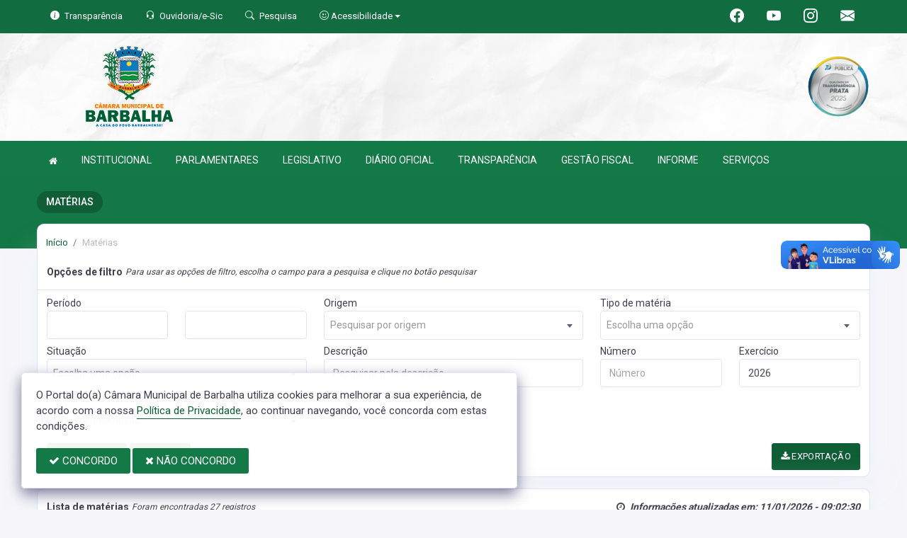

--- FILE ---
content_type: text/css
request_url: https://camaradebarbalha.ce.gov.br/css/color.css?v=2.1
body_size: 10579
content:
body {
  font-family: "Roboto", Arial, Helvetica, sans-serif !important; }

.bg-success {
  background-color: #0F5E36 !important; }

.br-standard {
  border-radius: 5px !important; }

a:hover {
  color: #137946; }

a:focus {
  text-decoration: none; }

.bg-background3:before {
  background: linear-gradient(87deg, rgba(19, 121, 70, 0.85), rgba(19, 113, 66, 0.85) 100%) !important; }

.pattern:before {
  background: linear-gradient(87deg, rgba(19, 121, 70, 0.85), rgba(19, 113, 66, 0.85) 100%) !important; }

.owl-controls .owl-page.active, .owl-controls .owl-page.active:hover {
  border-color: #0F5E36;
  opacity: 1; }

.owl-carousel:hover .owl-nav button {
  color: #0F5E36 !important; }

.owl-nav button {
  color: #137946 !important; }

a.bg-primary:hover, a.bg-primary:focus, button.bg-primary:hover, button.bg-primary:focus {
  background-color: #137946 !important; }

.item-card7-overlaytext h4 {
  background: #0F5E36; }

.bg-background-color:before {
  background: linear-gradient(87deg, rgba(19, 121, 70, 0.85), rgba(19, 113, 66, 0.85) 100%) !important; }

.bg-dark-purple {
  background-color: #147846 !important;
  color: white !important; }

.swal2-popup .swal2-styled.swal2-confirm {
  background-color: #0F5E36 !important; }

.btn-secondary {
  color: #fff !important;
  background-color: #0F5E36;
  border-color: #0F5E36; }

.btn-secondary:hover {
  color: #fff;
  background-color: rgba(15, 94, 54, 0.5);
  border-color: rgba(15, 94, 54, 0.5); }

.btn-secondary:focus, .btn-secondary.focus {
  box-shadow: 0 0 0 2px rgba(15, 94, 54, 0.5);
  background-color: #0F5E36;
  border-color: #0F5E36; }

.btn-secondary.disabled, .btn-secondary:disabled {
  color: #fff;
  background-color: #0F5E36;
  border-color: #0F5E36; }

.btn-secondary:not(:disabled):not(.disabled):active, .btn-secondary:not(:disabled):not(.disabled).active, .show > .btn-secondary.dropdown-toggle {
  color: #fff;
  background-color: #0F5E36;
  border-color: #0F5E36; }

.btn-secondary:not(:disabled):not(.disabled):active:focus, .btn-secondary:not(:disabled):not(.disabled).active:focus, .show > .btn-secondary.dropdown-toggle:focus {
  box-shadow: 0 0 0 2px rgba(233, 30, 99, 0.1); }

.btn-bordercolor {
  color: #0F5E36;
  background-color: #fff !important;
  border: 2px solid #0F5E36; }

.btn-bordercolor:hover {
  color: #fff;
  background-color: #0F5E36 !important;
  border-color: #0F5E36; }

.btn-outline-secondary {
  color: #0F5E36;
  background-color: transparent;
  background-image: none;
  border-color: #0F5E36 !important; }

.btn-outline-secondary:hover {
  color: #fff;
  background-color: #0F5E36;
  border-color: #0F5E36 !important; }

.btn-outline-secondary:focus, .btn-outline-secondary.focus {
  box-shadow: 0 0 0 2px rgba(5, 117, 230, 0.1); }

.btn-outline-secondary.disabled, .btn-outline-secondary:disabled {
  color: #0F5E36;
  background-color: transparent; }

.btn-outline-secondary:not(:disabled):not(.disabled):active, .btn-outline-secondary:not(:disabled):not(.disabled).active, .show > .btn-outline-secondary.dropdown-toggle {
  color: #fff;
  background-color: #0F5E36;
  border-color: #0F5E36; }

.btn-outline-secondary:not(:disabled):not(.disabled):active:focus, .btn-outline-secondary:not(:disabled):not(.disabled).active:focus, .show > .btn-outline-secondary.dropdown-toggle:focus {
  box-shadow: 0 0 0 2px rgba(5, 117, 230, 0.1); }

.btn-link {
  color: #137946; }

.alert-secondary {
  color: #fcfdff;
  background-color: #0F5E36;
  border-color: #0F5E36; }

.alert-secondary hr {
  border-top-color: #b7cded; }

.alert-secondary .alert-link {
  color: #172b46; }

.label-secondary {
  background-color: #0F5E36; }

.badge-secondary {
  color: #fff;
  background-color: #0F5E36; }

.badge-secondary[href]:hover, .badge-secondary[href]:focus {
  color: #fff;
  text-decoration: none;
  background-color: #0F5E36; }

.bg-gradient-secondary {
  background: linear-gradient(87deg, #137946, #147846 100%) !important; }

.bg-gradient-secondary2 {
  background: linear-gradient(135deg, #137946 10%, #147846 100%) !important; }

.bg-secondary {
  background-color: #0F5E36 !important; }

a.bg-secondary:hover, a.bg-secondary:focus, button.bg-secondary:hover, button.bg-secondary:focus {
  background-color: rgba(13, 79, 46, 0.25) !important; }

.border-secondary {
  border-color: #0F5E36 !important; }

.text-secondary {
  color: #147846 !important; }

a.text-secondary:hover, a.text-secondary:focus {
  color: rgba(20, 120, 70, 0.85) !important; }

.social-box.linkedin i {
  background: #0F5E36; }

.checkbox span:after {
  background-color: #0F5E36; }

.user-card .card-block .activity-leval li.active {
  background-color: #0F5E36; }

#count-down .clock-presenter .digit {
  background: #0F5E36; }

.masthead .masthead-bg {
  background: linear-gradient(120deg, #0f75ff 0%, #0F5E36 100%); }

.notifyimg {
  background: #0F5E36; }

.drop-icon-wrap .drop-icon-item:hover {
  color: #605e7e; }

.dropdown-item:hover, .dropdown-item:focus {
  color: #605e7e; }

.dropdown-item.active, .dropdown-item:active {
  color: #605e7e; }

.timeline__item:after {
  border: 6px solid #0F5E36; }

.custom-control-input:checked ~ .custom-control-label::before {
  background-color: #137946; }

.custom-checkbox .custom-control-input:checked ~ .custom-control-label::before {
  background-color: #137946; }

.custom-checkbox .custom-control-input:indeterminate ~ .custom-control-label::before {
  background-color: #0F5E36; }

.custom-radio .custom-control-input:checked ~ .custom-control-label::before {
  background-color: #137946; }

.custom-select:focus {
  border-color: #0F5E36; }

.custom-file-input:focus ~ .custom-file-label {
  border-color: #0F5E36; }

.custom-file-input:focus ~ .custom-file-label::after {
  border-color: #0F5E36; }

.custom-file-label::after {
  background-color: #137946;
  border-left: 1px solid #137946; }

.custom-range::-webkit-slider-thumb {
  background-color: #0F5E36; }

.custom-range::-moz-range-thumb {
  background-color: #0F5E36; }

.custom-range::-ms-thumb {
  background-color: #0F5E36; }

.nav-link.active {
  background-color: #0F5E36; }

.nav-pills .nav-link.active, .nav-pills .show > .nav-link {
  background-color: #0F5E36; }

.page-link:hover {
  color: #0F5E36; }

.page-item.active .page-link {
  background-color: #0F5E36;
  border-color: #0F5E36; }

.range.range-secondary input[type="range"]::-webkit-slider-thumb {
  background-color: #0F5E36; }

.range.range-secondary input[type="range"]::-moz-slider-thumb {
  background-color: #0F5E36; }

.range.range-secondary output {
  background-color: #0F5E36; }

.range.range-secondary input[type="range"] {
  outline-color: #0F5E36; }

.nav-tabs .nav-item1 .nav-link:hover:not(.disabled) {
  background: #0F5E36; }

.nav-tabs .nav-item1 .nav-link.active {
  background: #0F5E36; }

.panel.price > .panel-heading {
  background: #0F5E36;
  color: #fff; }

.panel.price > .panel-heading {
  background: #0F5E36; }

.heading-secondary {
  background-color: #0F5E36; }

.page-header .breadcrumb-item a {
  color: #605e7e; }

.breadcrumb-item1 a:hover {
  color: #0F5E36; }

.panel-title1 a {
  color: #0F5E36; }

.header-bg {
  background: #eef2f9;
  /* fallback for old browsers */
  background: -webkit-linear-gradient(to right, #eef2f9, #0F5E36);
  /* Chrome 10-25, Safari 5.1-6 */
  background: linear-gradient(to right, #eef2f9, #0F5E36); }

.nav-tabs .nav-link:hover:not(.disabled) {
  color: #fff;
  background: #0F5E36; }

.nav-tabs .nav-link.active {
  color: #fff;
  background: #0F5E36; }

.navtab-wizard.nav-tabs .nav-link.active, .navtab-wizard.nav-tabs .nav-link:hover {
  color: #0F5E36;
  background: #fff; }

.admin-navbar .nav-item.active .nav-link {
  color: #0F5E36; }

.admin-navbar .nav-item.active .nav-link .icon {
  color: #0F5E36; }

.admin-navbar .nav-link:hover, .admin-navbar .nav-link:focus {
  color: #0F5E36; }

.admin-navbar .nav-link.active {
  color: #0F5E36; }

.admin-navbar .mega-dropdown .sub-item .section-label {
  color: #0F5E36; }

.admin-navbar .sub-item ul a:active {
  background-color: #0F5E36; }

.admin-navbar .sub-item ul a:hover, .admin-navbar .sub-item ul a:focus {
  color: #0F5E36;
  text-decoration: none;
  background-color: #f9faff; }

.expanel-secondary {
  border: #0F5E36 !important; }

.expanel-secondary > .expanel-heading {
  color: #fff !important;
  background-color: #0F5E36 !important;
  border-color: #0F5E36 !important; }

.error-img .form-control:focus {
  color: #fff;
  background-color: rgba(255, 255, 255, 0.2);
  border-color: #0F5E36; }

textarea[type=text]:focus {
  -webkit-box-shadow: inset 0 -2px 0 #0F5E36 !important;
  box-shadow: inset 0 -2px 0 #0F5E36 !important; }

.avatar {
  background: #0F5E36 no-repeat center/cover; }

.spinner {
  background: linear-gradient(120deg, #0F5E36 0%, #0F5E36 100%); }

.spinner-lg {
  background-color: #0F5E36; }

.double-bounce1, .double-bounce2 {
  background: linear-gradient(120deg, #0F5E36 0%, #0F5E36 100%); }

.cube1, .cube2 {
  background: linear-gradient(120deg, #0F5E36 0%, #0F5E36 100%); }

.lds-heart div {
  background: #0F5E36; }

.lds-heart div:after, .lds-heart div:before {
  background: #0F5E36; }

.lds-ring div {
  border: 6px solid #0F5E36;
  border-color: #0F5E36 transparent transparent transparent; }

.lds-hourglass:after {
  border: 26px solid #0F5E36;
  border-color: #0F5E36 transparent; }

.mediaicon {
  border: 1px solid #0F5E36;
  background: #0F5E36; }

a.chip:hover {
  background-color: #0F5E36; }

.highlight .s {
  color: #0F5E36; }

.selectgroup-input:checked + .selectgroup-button {
  border-color: #0F5E36;
  z-index: 1;
  color: #0F5E36;
  background: #fff; }

.selectgroup-input:focus + .selectgroup-button {
  border-color: #0F5E36;
  z-index: 2;
  color: #0F5E36;
  box-shadow: 0 0 0 2px rgba(13, 79, 46, 0.25); }

.custom-switch-input:checked ~ .custom-switch-indicator {
  background: #137946; }

.custom-switch-input:focus ~ .custom-switch-indicator {
  box-shadow: 0 0 0 2px rgba(13, 79, 46, 0.25);
  border-color: #0F5E36; }

.imagecheck-input:focus ~ .imagecheck-figure {
  border-color: #0F5E36;
  box-shadow: 0 0 0 2px rgba(13, 79, 46, 0.25); }

.imagecheck-figure:before {
  background: #0F5E36 url("data:image/svg+xml;charset=utf8,%3Csvg xmlns='http://www.w3.org/2000/svg' viewBox='0 0 8 8'%3E%3Cpath fill='%23fff' d='M6.564.75l-3.59 3.612-1.538-1.55L0 4.26 2.974 7.25 8 2.193z'/%3E%3C/svg%3E") no-repeat center center/50% 50%;
  color: #fff; }

.colorinput-input:focus ~ .colorinput-color {
  border-color: #0F5E36;
  box-shadow: 0 0 0 2px rgba(13, 79, 46, 0.25); }

.ui-datepicker .ui-datepicker-title {
  color: #0F5E36; }

#back-to-top {
  background: #0F5E36; }

#back-to-top:hover {
  background: #fff;
  color: #0F5E36;
  border: 2px solid #0F5E36; }

#chat-message {
  background: linear-gradient(87deg, rgba(19, 121, 70, 0.85), rgba(19, 113, 66, 0.85) 100%) !important; }

.tabs-menu ul li .active {
  background: #0F5E36;
  border: 1px solid #0F5E36; }

.tabs-menu1 ul li .active {
  border: 1px solid #0F5E36;
  color: #0F5E36; }

.profile-user-tabs li a.active {
  background: #f7f7fb;
  border: 1px solid #e0e5f3;
  color: #605e7e;
  border-radius: 3px; }

.wideget-user-tab .tabs-menu1 ul li .active {
  background: #fff;
  border: 1px solid #e0e5f3;
  border-bottom: 0; }

.rating-stars .rating-stars-container .rating-star.is--active .fa-heart, .rating-stars .rating-stars-container .rating-star.is--hover .fa-heart {
  color: #0F5E36; }

.message-feed:not(.right) .mf-content {
  background: #0F5E36;
  color: #fff; }

.message-feed:not(.right) .mf-content:before {
  border-right-color: #0F5E36; }

.msb-reply button {
  background: #0F5E36; }

.wizard-card .moving-tab {
  background-color: #0F5E36 !important; }

.wizard-card .choice:hover .icon, .wizard-card .choice.active .icon {
  border-color: #0F5E36 !important;
  color: #0F5E36 !important; }

.cal1 .clndr .clndr-table .header-days {
  background: #0F5E36; }

.cal1 .clndr .clndr-table tr .day.today.event, .cal1 .clndr .clndr-table tr .day.my-today.event {
  background: #0F5E36; }

.cal1 .clndr .clndr-table tr .day.today:hover, .cal1 .clndr .clndr-table tr .day.my-today:hover {
  background: #0F5E36;
  color: #fff; }

.cal1 .clndr .clndr-controls .clndr-control-button .clndr-previous-button {
  color: #0F5E36;
  background: #e6f2fe; }

.cal1 .clndr .clndr-controls .clndr-control-button .clndr-next-button {
  color: #0F5E36;
  background: #e6f2fe; }

.cal1 .clndr .clndr-controls .clndr-control-button .clndr-next-button:hover {
  background: #0F5E36; }

.cal1 .clndr .clndr-controls .clndr-control-button .clndr-previous-button:hover {
  background: #0F5E36; }

.fc button {
  background: #0F5E36; }

.fc-event, .fc-event-dot {
  background-color: #0F5E36;
  color: #f1f1f1 ! important; }

#sidebar .accordion-toggle i {
  background: linear-gradient(120deg, #0f75ff 60%, #0F5E36 100%); }

#sidebar ul li.active > a {
  color: #0F5E36; }

#sidebar ul li.active > a:hover {
  color: #0F5E36; }

#sidebar li a[aria-expanded="true"].active:before {
  background: linear-gradient(120deg, #0f75ff 60%, #0F5E36 100%); }

#sidebar ul li a:hover {
  color: #0F5E36; }

#sidebar .collapse li a:hover {
  color: #0F5E36; }

.sweet-alert button {
  background-color: #0F5E36 !important; }

.timeline__item:after {
  border: 6px solid #0F5E36; }

.label-secondary.arrowed:before {
  border-right-color: #0F5E36; }

.widgetdate p {
  border-bottom: 2px solid #0F5E36; }

.widgetbox p {
  border-bottom: 2px solid #0F5E36; }

.datebox p {
  border-bottom: 2px solid #0F5E36; }

.arrow-ribbon.bg-secondary:before {
  border-left: 15px solid #0F5E36; }

.arrow-ribbon2:before {
  border-left: 24px solid #0F5E36; }

.badge-offer.bg-secondary:after {
  border-top: 12px solid #0F5E36; }

.badge-offer1.bg-secondary:after {
  border-top: 12px solid #0F5E36; }

.social-icons li:hover {
  background: #0F5E36;
  color: #fff; }

.social li a:hover {
  color: #0F5E36; }

.footer-main a:hover {
  color: #0F5E36; }

.footer-links a:hover {
  color: #0F5E36; }

.product-tags li a:hover {
  background: #0F5E36;
  border-color: #0F5E36; }

.info .counter-icon {
  border: 1px solid rgba(255, 255, 255, 0.6); }

.info .counter-icon i {
  color: #fff; }

.counter-icon {
  border: 1px solid #0F5E36; }

.counter-icon i {
  color: #0F5E36; }

.header-links li a.active {
  background: #0F5E36;
  color: #fff; }

.header-links li a:hover {
  background: #0F5E36;
  color: #fff; }

.card-pay .tabs-menu li a.active {
  background: #f7f7fb; }

.item1-tabs-menu ul li .active {
  background: #0F5E36; }

.items-blog-tab-heading .items-blog-tab-menu li .active {
  background: #0F5E36;
  border: 2px solid #0F5E36;
  color: #fff; }

.item2-gl-nav .item2-gl-menu li .active {
  color: #0F5E36; }

.item-all-cat .item-all-card:hover .item-all-text h5 {
  color: #0F5E36 !important; }

.item-all-cat .category-type .item-all-card img {
  background: linear-gradient(120deg, #137946 0%, #137946 100%); }

.item-all-cat .item-all-card {
  position: relative;
  padding: 1.5rem 1.5rem;
  border-radius: 4px;
  margin-bottom: 10px;
  color: #fff; }

.item-all-cat .category-type .item-all-card img {
  width: 7rem;
  height: 7rem;
  border-radius: 50%;
  padding: 2.3rem 0; }

.item-all-cat .row .item-all-card {
  margin-bottom: 1.5rem; }

.item-all-cat .item-all-card a {
  position: absolute;
  top: 0;
  left: 0;
  bottom: 0;
  width: 100%;
  height: 100%;
  z-index: 1; }

.iteam-all-icon i {
  font-size: 1.5rem; }

.item-all-card img.imag-service {
  width: 40%; }

.carousel-indicators li.active {
  color: #fff;
  background: #0F5E36; }

.item-cards7-ic.realestate-list li a:hover {
  color: #0F5E36; }

.item1-links a:hover {
  color: #0F5E36; }

.item1-links a.active {
  background: #f6f6fb;
  border-right: 2px solid #0F5E36; }

.settings-tab .tabs-menu li a.active {
  background: #f7f7fb; }

.ads-tabs .tabs-menus ul li .active {
  background: #0F5E36;
  color: #fff;
  border-radius: 4px;
  border: 1px solid #0F5E36; }

.showmore-button-inner {
  border: 1px solid #0F5E36;
  color: #0F5E36; }

.owl-nav button {
  color: #137946 !important; }

.owl-carousel:hover .owl-nav button {
  color: #137946 !important; }

.owl-nav > div i {
  color: #0F5E36; }

.tabs-menu ul.eductaional-tabs li .active {
  background: #0F5E36; }

.register-right .nav-tabs .nav-link:hover {
  background: #efeff5;
  color: #495057; }

.gradient-icon {
  background: linear-gradient(120deg, #3ba2ff 0%, #0F5E36 100%); }

.axgmap-img {
  border: 3px solid #0F5E36; }

.horizontalMenu > .horizontalMenu-list > li > .horizontal-megamenu .menu_form input[type="submit"] {
  background-color: #0F5E36;
  color: #fff; }

.horizontalMenu > .horizontalMenu-list > li > .horizontal-megamenu .menu_form input[type="button"] {
  background-color: #0F5E36;
  color: #fff; }

.horizontalMenu > .horizontalMenu-list > li > a.active {
  background-color: #137946 !important;
  color: #fff; }

.horizontalMenu > .horizontalMenu-list > li:hover > a {
  background-color: #137946;
  color: #fff !important; }

.horizontalMenu > .horizontalMenu-list > li:hover > a .fa {
  background-color: #137946;
  color: #fff !important; }

.horizontalMenu > .horizontalMenu-list > li > ul.sub-menu > li:hover > a {
  background-color: #fff;
  color: #137946 !important; }

.horizontalMenu > .horizontalMenu-list > li > ul.sub-menu > li > ul.sub-menu > li:hover > a {
  background-color: #137946;
  color: #fff; }

.horizontalMenu > .horizontalMenu-list > li > ul.sub-menu > li > ul.sub-menu > li > ul.sub-menu > li:hover a {
  background-color: #137946;
  color: #fff; }

code {
  color: #137946; }

#gdpr-cookie-message h4 {
  color: #0F5E36; }

#gdpr-cookie-message h5 {
  color: #0F5E36; }

#gdpr-cookie-message a {
  color: #0F5E36;
  border-bottom: 1px solid #0F5E36; }

#gdpr-cookie-message a:hover {
  border-bottom: 1px solid #0F5E36;
  transition: all 0.3s ease-in;
  color: #0F5E36; }

button#gdpr-cookie-advanced {
  color: #fff;
  background-color: #0F5E36 !important; }

.ui-widget-header {
  background: #0F5E36; }

.ui-state-default, .ui-widget-content .ui-state-default, .ui-widget-header .ui-state-default {
  background: #0F5E36; }

.side-menu .side-menu__icon {
  /*background: linear-gradient(120deg, $color_add1    60%, #2ddcd3 100%);*/ }

.side-menu li a.active:before {
  background: linear-gradient(120deg, #0F5E36 60%, #2ddcd3 100%);
  box-shadow: 0px 0px 14px 0px #0F5E36; }

.app-sidebar .side-menu__item.active {
  color: #137946 !important; }

.app-sidebar .side-menu__item.active:hover {
  color: #137946 !important; }

.app-sidebar .side-menu li.active > a {
  color: #137946; }

.app-sidebar .side-menu li a.active {
  color: #137946; }

.app-sidebar .slide-menu li.active > a {
  color: #137946; }

.app-sidebar .side-menu li ul li a:hover {
  color: #137946; }

.app-sidebar .side-menu li a:hover {
  color: #137946; }

.app-sidebar .side-menu li.active > a {
  color: #137946; }

.app-sidebar .side-menu li a.active {
  color: #137946; }

.app-sidebar .slide-menu li.active > a {
  color: #137946; }

.app-sidebar .side-menu li a:hover {
  color: #137946; }

.side-menu .side-menu__icon {
  /*background: linear-gradient(120deg, $color_add1    60%, #2ddcd3 100%);*/ }

.side-menu li a.active:before {
  background: linear-gradient(120deg, #0F5E36 60%, #2ddcd3 100%);
  box-shadow: 0px 0px 14px 0px #0F5E36; }

.navtab-wizard.nav-tabs .nav-link.active, .navtab-wizard.nav-tabs .nav-link:hover {
  color: #605e7e;
  background: #f7f7fb; }

.form-inline .nav-search .btn {
  border: 2px solid #137946;
  font-size: 20px;
  line-height: 24px; }

.wrapper > h1 span {
  border-bottom: 2px solid #0F5E36;
  color: #0F5E36; }

.tab_wrapper > ul li.active {
  border-color: #0F5E36;
  background: #0F5E36;
  color: #fff; }

.tab_wrapper .controller span {
  background: #0F5E36; }

.tab_wrapper .content_wrapper .accordian_header.active {
  color: #0F5E36; }

.tab_wrapper .content_wrapper .accordian_header.active:after {
  background: #0F5E36; }

.tab_wrapper .content_wrapper .accordian_header.active .arrow {
  border-top: 3px solid #0F5E36;
  border-left: 3px solid #0F5E36; }

.tab_wrapper.left_side > ul li.active:after {
  background: #0F5E36; }

.tab_wrapper.right_side > ul li.active:after {
  background: #0F5E36; }

.addui-slider .addui-slider-track .addui-slider-range {
  background: #0F5E36; }

.addui-slider .addui-slider-track .addui-slider-handle:after {
  background: #0F5E36; }

.accordionjs .acc_section.acc_active > .acc_head {
  background: #0F5E36; }

.perfect-datetimepicker tbody td.selected {
  border: 1px solid #0F5E36;
  background-color: #0F5E36; }

div.conv-form-wrapper div.options div.option {
  border: 1px solid #0F5E36;
  color: #0F5E36; }

div.conv-form-wrapper div#messages div.message.from {
  background: #0F5E36; }

div.conv-form-wrapper div.options div.option.selected {
  background: #0F5E36;
  color: #fff; }

form.convFormDynamic button.submit {
  border: 1px solid #0F5E36;
  background: #0F5E36; }

form.convFormDynamic button.submit:hover {
  background: #0F5E36;
  color: #fff; }

.exzoom .exzoom_nav .exzoom_nav_inner span.current {
  border: 1px solid #0F5E36; }

.exzoom .exzoom_btn a {
  /*border: 1px solid $color_add1   ;*/
  color: #0F5E36; }

.prev:hover {
  color: #0F5E36 !important; }

.next:hover {
  color: #0F5E36 !important; }

.g_f-s .prev:hover i {
  transform: translate(-5px, 0px);
  color: #0F5E36; }

.g_f-s .next:hover i {
  transform: translate(5px, 0px);
  color: #0F5E36; }

.g_f-s .close-button > *:hover {
  color: #0F5E36; }

.horizontalMenu > .horizontalMenu-list > li > .horizontal-megamenu .link-list li a:hover {
  color: #0F5E36; }

.register {
  background: linear-gradient(120deg, #4f4ac7 0%, #0F5E36 100%); }

.btnRegister {
  background: #0F5E36; }

.register .nav-tabs .nav-link.active {
  color: #0F5E36;
  border: 1px solid #0F5E36; }

.pretty input:checked ~ .state.p-secondary label:after, .pretty.p-toggle .state.p-secondary label:after {
  background-color: #0F5E36 !important; }

.pretty input:checked ~ .state.p-secondary-o label:before, .pretty.p-toggle .state.p-secondary-o label:before {
  border-color: #0F5E36; }

.pretty input:checked ~ .state.p-secondary-o .icon1, .pretty input:checked ~ .state.p-secondary-o .svg, .pretty input:checked ~ .state.p-secondary-o svg, .pretty.p-toggle .state.p-secondary-o .icon1, .pretty.p-toggle .state.p-secondary-o .svg, .pretty.p-toggle .state.p-secondary-o svg {
  color: #0F5E36;
  stroke: #0F5E36; }

.pretty.p-default:not(.p-fill) input:checked ~ .state.p-secondary-o label:after {
  background-color: #0F5E36 !important; }

.pretty.p-switch input:checked ~ .state.p-secondary:before {
  border-color: #0F5E36; }

.pretty.p-switch.p-fill input:checked ~ .state.p-secondary:before {
  background-color: #0F5E36 !important; }

.owl-carousel button.owl-dot {
  background: rgba(0, 20, 142, 0.2) !important; }

.owl-carousel button.owl-dot.active {
  background: #137946 !important; }

.bg-background:before {
  background: linear-gradient(87deg, rgba(19, 121, 70, 0.85), rgba(19, 113, 66, 0.85) 100%) !important; }

.bg-background.bg-background-video:before {
  background: linear-gradient(135deg, rgba(0, 20, 142, 0.5) 0%, rgba(60, 72, 187, 0.5) 100%); }

.bg-background2:before {
  background: linear-gradient(87deg, #147846, #147846 100%) !important; }

.bg-background2.white-transparent:before {
  background: rgba(0, 0, 0, 0.5) !important; }

.bg-background-color:before {
  background: linear-gradient(87deg, rgba(19, 121, 70, 0.85), rgba(19, 113, 66, 0.85) 100%) !important; }

.bg-background3:before {
  background: linear-gradient(87deg, rgba(19, 121, 70, 0.85), rgba(19, 113, 66, 0.85) 130%) !important; }

.bg-background-5:before {
  background: linear-gradient(87deg, rgba(19, 121, 70, 0.85), rgba(19, 113, 66, 0.85) 100%) !important; }

.bg-background-6:before {
  background: linear-gradient(87deg, rgba(19, 121, 70, 0.85), rgba(19, 113, 66, 0.85) 100%) !important; }

.slider-header:before {
  background: linear-gradient(87deg, rgba(19, 121, 70, 0.85), rgba(19, 113, 66, 0.85) 100%) !important; }

.select2-container--default.select2-container--focus .select2-selection--multiple {
  box-shadow: 0 0 0 2px rgba(13, 79, 46, 0.25); }

.custom-control-input:focus ~ .custom-control-label::before {
  box-shadow: 0 0 0 1px #f9faff, 0 0 0 2px rgba(13, 79, 46, 0.25); }

.custom-file-input:focus ~ .custom-file-label {
  box-shadow: 0 0 0 2px rgba(13, 79, 46, 0.25); }

.custom-range::-webkit-slider-thumb:focus {
  outline: none;
  box-shadow: 0 0 0 1px #f9faff, 0 0 0 2px rgba(13, 79, 46, 0.25); }

.custom-range::-moz-range-thumb:focus {
  outline: none;
  box-shadow: 0 0 0 1px #f9faff, 0 0 0 2px rgba(13, 79, 46, 0.25); }

.custom-range::-ms-thumb:focus {
  outline: none;
  box-shadow: 0 0 0 1px #f9faff, 0 0 0 2px rgba(13, 79, 46, 0.25); }

.error-img .form-control:focus {
  outline: 0;
  box-shadow: 0 0 0 2px rgba(13, 79, 46, 0.25); }

.selectize-input.focus {
  border-color: #467fcf;
  box-shadow: 0 0 0 2px rgba(13, 79, 46, 0.25); }

.item-card7-imgs:hover a {
  background: linear-gradient(-225deg, rgba(19, 121, 70, 0.85) 0%, rgba(19, 113, 66, 0.85) 48%, rgba(13, 79, 46, 0.25) 100%); }

.app-sidebar .side-menu__item.active {
  background: #f7f7fb !important; }

.app-sidebar .side-menu__item.active:hover {
  background: #f7f7fb !important; }

.app-sidebar-footer {
  background: linear-gradient(87deg, rgba(19, 121, 70, 0.85), rgba(19, 113, 66, 0.85) 100%); }

.app-header-background {
  background: linear-gradient(87deg, #137946, #147846 100%); }

.app-header-background.app-header-background2 {
  background: linear-gradient(87deg, #137946, #137946 100%); }

.masthead .masthead-bg {
  background: linear-gradient(87deg, rgba(19, 121, 70, 0.85), rgba(19, 113, 66, 0.85) 100%) !important; }

@media (max-width: 992px) {
  .search-show .nav-search {
    background: linear-gradient(87deg, rgba(19, 121, 70, 0.85), rgba(19, 113, 66, 0.85) 100%); } }

@media (max-width: 992px) {
  .nav-item.with-sub .sub-item {
    border-top: 2px solid #0F5E36; } }

@media (max-width: 480px) {
  .zoom-container .arrow-ribbon2:before {
    border-top: 17px solid transparent;
    border-left: 17px solid #0F5E36;
    border-bottom: 17px solid transparent; } }

.primary {
  color: #137946 !important; }

.bg-primary {
  background-color: #137946 !important; }

a.bg-primary:hover, a.bg-primary:focus, button.bg-primary:hover, button.bg-primary:focus {
  background-color: #137946 !important; }

.btn-primary {
  color: #fff;
  background-color: #137946;
  border-color: #137946; }

.btn-primary:hover {
  color: #fff;
  background-color: #137946;
  border-color: #137946; }

.btn-primary:focus, .btn-primary.focus {
  background-color: #137946;
  border-color: #137946;
  box-shadow: 0 0 0 2px rgba(47, 12, 108, 0.5); }

.btn-primary.disabled, .btn-primary:disabled {
  color: #fff;
  background-color: #137946;
  border-color: #137946; }

.btn-primary:not(:disabled):not(.disabled):active, .btn-primary:not(:disabled):not(.disabled).active, .show > .btn-primary.dropdown-toggle {
  color: #fff;
  background-color: #137946;
  border-color: #137946; }

.btn-primary:not(:disabled):not(.disabled):active:focus, .btn-primary:not(:disabled):not(.disabled).active:focus, .show > .btn-primary.dropdown-toggle:focus {
  box-shadow: 0 0 0 2px rgba(47, 12, 108, 0.5); }

.btn-outline-primary {
  color: #137946;
  background-color: transparent;
  background-image: none;
  border-color: #137946 !important; }

.btn-outline-primary:hover, .btn-outline-primary:focus {
  color: #fff;
  background-color: #137946;
  border-color: #137946 !important; }

.btn-outline-primary:focus, .btn-outline-primary.focus {
  box-shadow: 0 0 0 2px rgba(0, 20, 142, 0.1); }

.btn-outline-primary.disabled, .btn-outline-primary:disabled {
  color: #137946;
  background-color: transparent;
  border-color: #137946;
  opacity: 1; }

.btn-outline-primary:not(:disabled):not(.disabled):active, .btn-outline-primary:not(:disabled):not(.disabled).active, .show > .btn-outline-primary.dropdown-toggle {
  color: #fff;
  background-color: #137946;
  border-color: #137946; }

.btn-outline-primary:not(:disabled):not(.disabled):active:focus, .btn-outline-primary:not(:disabled):not(.disabled).active:focus, .show > .btn-outline-primary.dropdown-toggle:focus {
  box-shadow: 0 0 0 2px rgba(0, 20, 142, 0.1); }

.bg-linkedin {
  background: #0077b5; }

.bg-facebook {
  background: #3C5A99; }

.accent-2 {
  border-top: 2px solid #0F5E36; }

.header-main i {
  color: #0F5E36; }

.item-card .item-card-desc:before {
  background: rgba(40, 35, 47, 0); }

.item-card .item-card-desc .item-card-text {
  background: linear-gradient(rgba(40, 35, 47, 0.4) 10%, rgba(40, 35, 47, 0.95));
  transition: all 0.5s; }

.item-card:hover .item-card-desc .item-card-text {
  background: linear-gradient(rgba(40, 35, 47, 0.5) 10%, rgba(40, 35, 47, 0.95)) !important; }

@media (min-width: 992px) {
  .sticky-wrapper.is-sticky .horizontalMenu > .horizontalMenu-list > li > a.active {
    background-color: #0F5E36;
    color: #fff; } }

.btn-orange {
  color: #fff;
  background-color: #e67605;
  border-color: #e67605; }

.item-card7-imgs:hover a {
  background: transparent; }

.arrow-ribbon.bg-primary:before {
  border-left: 15px solid #137946; }

.select2-container--default .select2-results__option--highlighted[aria-selected] {
  background-color: #0F5E36;
  color: #fff; }

.sticky-wrapper.relative.banners .horizontalMenu > .horizontalMenu-list > li > a.active {
  background-color: #0F5E36; }

.sticky-wrapper.relative.banners .horizontalMenu > .horizontalMenu-list > li:hover > a {
  background-color: #0F5E36; }

.pricingTable2.pink .pricing-plans {
  background-color: #0F5E36; }

.pricingTable .title:after {
  border-left: 26px solid rgba(255, 136, 25, 0.1); }

.pricingTable:hover {
  border: 1px solid #ff8819; }

.pricingTable.advance-pricing {
  border: 1px solid #ff8819; }

.pricingTable:hover .title {
  background: #0F5E36; }

.construction-image:before {
  content: '';
  background: rgba(41, 5, 134, 0.88); }

.construction {
  z-index: 1; }

.countdown-timer-wrapper .timer .timer-wrapper .time {
  color: #0F5E36;
  background: white; }

.pricingTable:hover .pricingTable-signup {
  background: #0F5E36;
  color: #fff; }

.pricingTable .pricingTable-signup {
  background: rgba(255, 136, 25, 0.12);
  color: #0F5E36; }

.pricingTable:hover .title {
  background: #0F5E36;
  color: #fff; }

.pricingTable.advance-pricing {
  border: 1px solid #0F5E36; }

.pricingTable:hover {
  border: 1px solid #0F5E36; }

.pricingTable:hover .title:before {
  border-right-color: #0F5E36; }

.pricingTable:hover .title:after {
  border-left-color: #0F5E36; }

.pricingTable .title:before, .pricingTable .title:after {
  content: "";
  border-right: 26px solid rgba(255, 136, 25, 0.1); }

.pricingTable .title:after {
  border-right: none;
  border-left: 26px solid rgba(255, 136, 25, 0.1); }

.pricingTable .title {
  background: rgba(255, 136, 25, 0.1); }

.pricingTable .title {
  color: #0F5E36; }

.construction-image:before {
  background: linear-gradient(87deg, rgba(19, 121, 70, 0.85), rgba(19, 113, 66, 0.85) 100%) !important; }

@media (max-width: 991px) {
  .horizontalMenu > .horizontalMenu-list > li > a.active {
    background-color: #0F5E36;
    color: #fff; } }

.bg-card-light:hover {
  border-color: #0F5E36; }

.bg-card:hover {
  background: #0F5E36;
  color: #fff; }

.bg-card .cat-img i {
  color: #0F5E36; }

.bg-card:hover .cat-img i {
  color: #fff; }

.bg-card:hover .bg-secondary {
  background-color: #fff !important;
  color: #0F5E36 !important; }

.bg-card:hover .bg-secondary i {
  color: #0F5E36 !important; }

.sticky-wrapper.absolute.banners .horizontalMenu > .horizontalMenu-list > li > a.active {
  background-color: #0F5E36;
  color: #fff !important; }

.category-svg svg g, .category-svg svg, .logo-svg svg, .logo-svg svg g, .service-card-svg svg {
  fill: #137946; }

.category-svg:after {
  background: rgba(0, 20, 142, 0.02); }

.category-svg {
  background: rgba(0, 20, 142, 0.04); }

.breadcrumb-item a {
  color: #0F5E36; }

.breadcrumb-item a:hover {
  color: #0F5E36; }

.breadcrumb-item.active {
  color: #bbbbbb; }

.perfect-datetimepicker table td.weekend {
  color: #0F5E36; }

.invalid-feedback {
  color: #0F5E36; }

.custom-select.is-invalid, .form-control.is-invalid, .was-validated .custom-select:invalid, .was-validated .form-control:invalid {
  border-color: #0F5E36; }

.custom-select.is-invalid:focus, .form-control.is-invalid:focus, .was-validated .custom-select:invalid:focus, .was-validated .form-control:invalid:focus {
  border-color: #0F5E36;
  box-shadow: 0 0 0 2px rgba(205, 32, 31, 0.25); }

.form-check-input.is-invalid ~ .form-check-label, .was-validated .form-check-input:invalid ~ .form-check-label {
  color: #0F5E36; }

.custom-control-input.is-invalid ~ .custom-control-label, .was-validated .custom-control-input:invalid ~ .custom-control-label {
  color: #0F5E36; }

.custom-file-input.is-invalid ~ .custom-file-label, .was-validated .custom-file-input:invalid ~ .custom-file-label {
  border-color: #0F5E36; }

@media (min-width: 992px) {
  .sticky-wrapper.is-sticky .horizontalMenu > .horizontalMenu-list > li > a.active {
    background-color: #0F5E36;
    color: #fff; } }

.header-btn.has-new:before {
  background: #0F5E36; }

.accent-2 {
  border-top: 2px solid #0F5E36; }

.item-card7-overlaytext h4 {
  background: #0F5E36; }

.item-card8-overlaytext h6 {
  background: #0F5E36; }

@media (max-width: 991px) {
  .horizontalMenu > .horizontalMenu-list > li > a.active {
    background-color: #0F5E36;
    color: #fff; } }

#ouvFundo {
  background: linear-gradient(87deg, rgba(19, 121, 70, 0.85), rgba(19, 113, 66, 0.85) 100%) !important;
  width: 100Vw !important; }

.sticky-wrapper.absolute.banners .horizontalMenu > .horizontalMenu-list > li:hover > a {
  background-color: #0F5E36;
  color: #fff !important; }

.sticky-wrapper.absolute.banners .horizontalMenu > .horizontalMenu-list > li > a.active {
  background-color: #0F5E36;
  color: #fff !important; }

.ribbon-1:after {
  border-top: 13px solid #0F5E36; }

.ribbon-1 span {
  background: #0F5E36; }

.ribbon-1 span:before {
  background: #0F5E36; }

.ribbon-1 span:after {
  background: #0F5E36; }

.header-main i {
  color: #0F5E36; }

.pricingTable .title {
  background: rgba(233, 30, 99, 0.1);
  color: #0F5E36; }

.pricingTable:hover .title {
  background: #0F5E36;
  color: #fff;
  box-shadow: 0 10px 40px 0 rgba(62, 57, 107, 0.2), 0 2px 9px 0 rgba(62, 57, 107, 0.2); }

.pricingTable.advance-pricing {
  border: 1px solid #0F5E36; }

.pricingTable:hover {
  border: 1px solid #0F5E36; }

.pricingTable:hover .title:before {
  border-right-color: #0F5E36; }

.pricingTable:hover .title:after {
  border-left-color: #0F5E36; }

.pricingTable .pricingTable-signup {
  background: rgba(233, 30, 99, 0.1);
  color: #0F5E36; }

.pricingTable:hover .pricingTable-signup {
  background: #0F5E36;
  color: #fff; }

.pricingTable2.pink .pricing-plans {
  background-color: #0F5E36; }

.timelineleft-header {
  color: #137946 !important; }

.bg-card-light:hover {
  box-shadow: 0 0 40px 0 rgba(152, 154, 158, 0.5);
  background: #fff;
  border-color: #0F5E36; }

.bg-card:hover {
  box-shadow: 0 0 40px 0 rgba(152, 154, 158, 0.5);
  background: #0F5E36;
  color: #fff; }

.bg-card .cat-img i {
  color: #0F5E36; }

.custom-control-input:checked ~ .custom-control-label::before {
  color: #fff;
  border-color: #137946;
  background-color: #137946; }

.custom-control-input:checked ~ .custom-control-label::before {
  color: #fff;
  border-color: #137946;
  background-color: #137946; }

.bg-secondary-transparent {
  background-color: #0F5E36; }

.bg-primary-transparent {
  background-color: rgba(0, 20, 142, 0.1); }

.badge-primary {
  color: #fff;
  background-color: #137946; }

.badge-outline-primary {
  background: rgba(19, 121, 70, 0.2);
  pointer-events: none;
  color: #137946;
  border: 0.5px solid rgba(53, 40, 127, 0.1); }

.border-color-primary {
  border: 2px solid rgba(19, 121, 70, 0.2); }

.border-color-primary:focus {
  position: relative;
  z-index: 1; }

.border-color-primary:focus::after {
  content: '';
  position: absolute;
  top: -2px;
  left: -2px;
  right: -2px;
  bottom: -2px;
  background: linear-gradient(90deg, color-mix(in srgb, #137946 100%, black), color-mix(in srgb, #137946 70%, black)) !important;
  z-index: -1;
  border-radius: inherit; }

.badge-primary[href]:focus, .badge-primary[href]:hover {
  color: #fff;
  text-decoration: none;
  background-color: #137946; }

.modal-header .close.btn {
  background-color: #137946;
  border-color: #137946; }

.bg-primary {
  background-color: #137946 !important; }

a.bg-primary:focus, a.bg-primary:hover, button.bg-primary:focus, button.bg-primary:hover {
  background-color: #137946 !important; }

.text-primary {
  color: #137946 !important; }

a.text-primary:focus, a.text-primary:hover {
  color: #137946 !important; }

.arrow-ribbon.bg-primary:before {
  border-left: 15px solid #137946; }

#gdpr-cookie-message button, button#ihavecookiesBtn {
  background: #137946; }

.ribbon-2:after {
  border-top: 13px solid #137946; }

.ribbon-2 span {
  background: #137946; }

.ribbon-2 span:before {
  background: #137946; }

.ribbon-2 span:after {
  background: #137946; }

.pricingTable2.blue .pricing-plans {
  background-color: #137946; }

.btn-primary {
  color: #fff !important;
  background-color: #137946;
  border-color: #137946; }

.btn-primary:hover {
  color: #fff;
  background-color: #137946;
  border-color: #137946; }

.btn-primary.focus, .btn-primary:focus {
  box-shadow: 0 0 0 2px rgba(0, 20, 142, 0.53); }

.btn-primary.disabled, .btn-primary:disabled {
  color: #fff;
  background-color: #137946;
  border-color: #137946; }

.btn-primary:not(:disabled):not(.disabled).active, .btn-primary:not(:disabled):not(.disabled):active, .show > .btn-primary.dropdown-toggle {
  color: #fff;
  background-color: #137946;
  border-color: #137946; }

.btn-primary:not(:disabled):not(.disabled).active:focus, .btn-primary:not(:disabled):not(.disabled):active:focus, .show > .btn-primary.dropdown-toggle:focus {
  box-shadow: 0 0 0 2px rgba(0, 20, 142, 0.26); }

.pattern-1 {
  background: linear-gradient(87deg, rgba(19, 121, 70, 0.85), rgba(19, 113, 66, 0.85) 100%), url(../images/products/products/img04.jpg) center;
  border-radius: 5px; }

.item-card2-icons a:hover {
  background: #0F5E36; }

.header-style03 .horizontalMenu > .horizontalMenu-list > li > a.active {
  background-color: #0F5E36;
  color: #fff; }

.item-card7-icons a:hover {
  background-color: #0F5E36;
  color: #fff; }

.header-style-04 {
  background: linear-gradient(87deg, #137946, #147846 100%) !important; }

.xdsoft_autocomplete .xdsoft_autocomplete_dropdown > div.active {
  background: rgba(0, 20, 142, 0.1); }

.footer-btn-outline:hover {
  border: 1px solid #0F5E36;
  background-color: #0F5E36;
  color: #fff !important; }

.label-primary {
  background-color: #0F5E36;
  color: #fff; }

.label.label-primary.arrowed-in:before, .label.label-primary.arrowed:before {
  border-right-color: #0F5E36; }

.user-tabs ul li a.active {
  background: #137946;
  color: #fff; }

.alert-primary {
  color: rgba(255, 255, 255, 0.9);
  background-color: #137946;
  border-color: #137946; }

.btn.dropdown-toggle.btn-primary ~ .dropdown-menu .dropdown-plus-title {
  border-color: #137946 !important; }

.sub-newsletter.d-sm-flex i {
  color: #0F5E36; }

.horizontalMenu > .horizontalMenu-list > li ul.sub-menu {
  background-color: #137946 !important;
  border: 1px solid #137946 !important; }

.horizontalMenu > .horizontalMenu-list > li ul.sub-menu > li {
  background-color: #137946 !important;
  color: #fff; }

.horizontalMenu > .horizontalMenu-list > li > ul.sub-menu > li:hover {
  background-color: #fff !important;
  color: #137946 !important; }

.horizontalMenu > .horizontalMenu-list > li > ul.sub-menu > li > ul.sub-menu > li > a:hover {
  background-color: #fff !important;
  color: #137946 !important; }

.horizontalMenu > .horizontalMenu-list > li > ul.sub-menu > li.active a {
  color: #0F5E36; }

.horizontalMenu > .horizontalMenu-list > li > .horizontal-megamenu .link-list li.active a {
  color: #0F5E36; }

.dropdown-menu-acessibilidade li a {
  color: #0F5E36 !important; }

.app-header1 {
  border-bottom: 1px solid #137946 !important;
  background: linear-gradient(87deg, #137946, #147846 100%) !important; }

#myCarousel, ::after, ::before {
  box-sizing: border-box; }

.header-main .top-bar-right .custom li, .header-main i, .top-bar-right .custom li span {
  color: #0F5E36 !important; }

footer .border-bottom {
  border-bottom: 1px solid #137142 !important; }

footer .bg-background-rodape {
  background-color: #137142 !important; }

@font-face {
  font-family: 'icomoon';
  src: url('../fonts/icomoon.eot?qpa83e');
  src: url('../fonts/icomoon.eot?qpa83e#iefix') format('embedded-opentype'), url('../fonts/icomoon.ttf?qpa83e') format('truetype'), url('../fonts/icomoon.woff?qpa83e') format('woff'), url('../fonts/icomoon.svg?qpa83e#icomoon') format('svg');
  font-weight: normal;
  font-style: normal;
  font-display: block; }

[class^="iconota-"], [class*=" iconota-"] {
  /* use !important to prevent issues with browser extensions that change fonts */
  font-family: 'icomoon' !important;
  speak: none;
  font-style: normal;
  font-weight: normal;
  font-variant: normal;
  text-transform: none;
  line-height: 1;
  /* Better Font Rendering =========== */
  -webkit-font-smoothing: antialiased;
  -moz-osx-font-smoothing: grayscale; }

input[type=password]:focus, input[type=text]:focus, input[type=email]:focus, .fundo:focus {
  border-color: #0F5E36 !important; }

.fundo:focus {
  border-color: #137946; }

.iconota-nota2:before {
  color: #c0392b !important;
  content: "\e900"; }

.iconota-nota4:before {
  color: #e74c3c !important;
  content: "\e901"; }

.iconota-nota6:before {
  color: #d35400 !important;
  content: "\e902"; }

.iconota-nota8:before {
  color: #2ecc71 !important;
  content: "\e903"; }

.iconota-nota10:before {
  color: #27ae60 !important;
  content: "\e904"; }

.icon-nota2:before {
  color: #c0392b !important;
  content: "\e900"; }

.icon-nota4:before {
  color: #e74c3c !important;
  content: "\e901"; }

.icon-nota6:before {
  color: #d35400 !important;
  content: "\e902"; }

.icon-nota8:before {
  color: #2ecc71 !important;
  content: "\e903"; }

.icon-nota10:before {
  color: #27ae60 !important;
  content: "\e904"; }

.iconota-educacaoescolas:before {
  color: #0F5E36 !important;
  content: "\e914"; }

.radio-image i {
  margin-left: 5px;
  font-size: 50px;
  cursor: pointer; }

.radio-image {
  text-align: center; }

.page-header {
  padding: 0.75rem 1.5rem;
  margin-bottom: 1.5rem;
  border: 1px solid #e1e5f4;
  min-height: 0;
  background: #fff;
  border-radius: 4px; }

.length-title {
  cursor: pointer; }

.horizontal-main {
  background-color: #137946 !important; }

.horizontalMenu-list li a {
  color: white !important; }

.horizontalMenu-list li a i {
  color: white !important; }

.horizontalMenu-list .sub-menu li a {
  color: #fff !important; }

.horizontalMenu-list .sub-menu li a i {
  color: #137946 !important; }

.horizontalMenu-list .sub-menu li a i:hover {
  color: #137946 !important; }

.icon-service1 i {
  color: #F6F7F8 !important; }

@media (max-width: 992px) {
  .horizontalMenu-list li a, .horizontalMenu-list li a i {
    color: #171717 !important; } }

.card-link:hover {
  color: #171717 !important;
  background-color: #f1f1f1 ! important; }

.container-border-radius {
  -webkit-border-radius: 10px;
  -moz-border-radius: 10px;
  border-radius: 10px;
  background-color: #FFF;
  padding-left: 15px;
  padding-right: 15px;
  padding-top: 30px;
  padding-bottom: 30px;
  border: 1px solid #e0e5f3; }

.container-border-radius-noticias {
  -webkit-border-radius: 10px;
  -moz-border-radius: 10px;
  border-radius: 10px;
  background-color: #FFF;
  padding-left: 28px;
  padding-right: 28px;
  padding-top: 30px;
  padding-bottom: 30px;
  font-weight: 700; }

.container-border-radius-banner {
  -webkit-border-radius: 10px;
  -moz-border-radius: 10px;
  border-radius: 10px;
  background-color: #FFF;
  padding: 15px;
  font-weight: 700; }

.container-de-bordas {
  -webkit-border-radius: 10px;
  -moz-border-radius: 10px;
  border-radius: 10px;
  background-color: #FFF;
  padding-left: 15px;
  padding-right: 15px;
  padding-top: 20px;
  padding-bottom: 8px;
  font-weight: 700; }

.container-de-bordas-camaraagora {
  background-color: #FFF;
  padding-left: 15px;
  /*	padding-right: 15px;*/
  padding-top: 6px;
  padding-bottom: 0px;
  font-weight: 700; }

.container-border-radius-2 {
  -webkit-border-radius: 10px;
  -moz-border-radius: 10px;
  border-radius: 10px;
  background-color: #FFF;
  padding: 30px;
  padding-bottom: 10px;
  margin-bottom: 35px; }

.color-botao {
  color: #0F5E36; }

.container-color-hover {
  background-color: #0F5E36;
  transition: ease-in 0.2s;
  color: #ffffff; }

.container-color-hover .icon-service1 i {
  color: #fff !important; }

.container-color-hover:hover {
  background-color: #137946;
  transition: ease-in 0.2s;
  color: #ffffff; }

.container-color-hover:hover .icon-service1 i {
  color: #137946 !important; }

.container-color-hover2 {
  background-color: #fff;
  transition: ease-in 0.2s;
  border: 2px solid #0F5E36;
  color: #0F5E36; }

.container-color-hover2 .icon-service1 {
  background-color: #0F5E36; }

.container-color-hover2 .icon-service1 i {
  color: #fff !important; }

.container-color-hover2:hover {
  background-color: #137946;
  transition: ease-in 0.2s;
  color: #fff; }

.container-color-hover2:hover .icon-service1 i {
  color: #fff !important; }

.botaoambiental {
  background-color: #0F5E36;
  transition: ease-in 0.2s;
  color: #ffffff; }

.botaoambiental:hover {
  background-color: #137946;
  transition: ease-in 0.2s;
  color: #ffffff; }

.cabeca-card {
  border-bottom: 2px solid #0F5E36; }

.items-blog-tab-heading .items-blog-tab-menu li a {
  border: 2px solid #0F5E36;
  color: #0F5E36; }

.timeline::before {
  content: '';
  position: absolute;
  z-index: 0;
  top: 130px;
  left: 0;
  width: 100%;
  height: 2px;
  background-color: #0F5E36; }

.border-timeline {
  background-color: #fff;
  border: 2px solid #0F5E36;
  color: #0F5E36; }

.border-timeline:hover {
  background-color: #0F5E36;
  color: #fff; }

mark {
  background: yellow; }

mark.current {
  background: orange; }

/* LINHA DO TEMPO */
@font-face {
  font-family: 'ecoico';
  src: url('../fonts/timelineicons/ecoico.eot');
  src: url('../fonts/timelineicons/ecoico.eot?#iefix') format('embedded-opentype'), url('../fonts/timelineicons/ecoico.woff') format('woff'), url('../fonts/timelineicons/ecoico.ttf') format('truetype'), url('../fonts/timelineicons/ecoico.svg#ecoico') format('svg');
  font-weight: normal;
  font-style: normal; }
/* Made with http://icomoon.io/ */
.cbp_tmtimeline {
  margin: 10px 0 0 0;
  padding: 0;
  list-style: none;
  position: relative; }

/* Linha */
.cbp_tmtimeline:before {
  content: '';
  position: absolute;
  top: 0;
  bottom: -10px;
  width: 4px;
  background: #F6F7F8;
  left: 4%;
  margin-left: -7px; }

.cbp_tmtimeline > li {
  position: relative; }

/* The date/time */
.cbp_tmtimeline > li .cbp_tmtime {
  display: block;
  width: 25%;
  padding-right: 100px;
  position: absolute; }

.cbp_tmtimeline > li .cbp_tmtime span {
  display: block;
  text-align: right; }

.cbp_tmtimeline > li .cbp_tmtime span:first-child {
  font-size: 0.9em;
  color: #000; }

.cbp_tmtimeline > li .cbp_tmtime span:last-child {
  font-size: 2.2em;
  color: #0F5E36; }

.cbp_tmtimeline > li:nth-child(odd) .cbp_tmtime span:last-child {
  color: #0F5E36; }

/* Right content */
.cbp_tmtimeline > li .cbp_tmlabel {
  margin: 0 0 15px 7%;
  background: #3594cb;
  color: #fff;
  padding: 10px;
  font-size: 1.2em;
  position: relative;
  border-radius: 5px; }

.cbp_tmtimeline > li:nth-child(odd) .cbp_tmlabel {
  background: #F6F7F8; }

#Span_Responsive {
  font-size: 12px;
  font-weight: 600;
  color: #171717; }

.cbp_tmtimeline > li .cbp_tmlabel h2 {
  margin-top: 0px;
  /*padding: 0 0 10px 0;
   border-bottom: 1px solid rgba(255,255,255,0.4);*/
  margin-bottom: 0px;
  font-size: 12px; }

.cbp_tmtimeline > li .cbp_tmlabel p {
  margin-bottom: 2px;
  font-size: 12px;
  color: #171717; }

.cbp_tmtimeline > li .cbp_tmlabel td {
  padding-left: 0;
  font-size: 12px;
  color: #171717; }

.cbp_tmtimeline > li .cbp_tmlabel a {
  color: #000;
  font-size: 11px;
  font-weight: 600; }

/* The triangle */
.cbp_tmtimeline > li .cbp_tmlabel:after {
  right: 100%;
  border: solid transparent;
  content: " ";
  height: 0;
  width: 0;
  position: absolute;
  pointer-events: none;
  border-right-color: #F6F7F8;
  border-width: 10px;
  top: 10px; }

.cbp_tmtimeline > li:nth-child(odd) .cbp_tmlabel:after {
  border-right-color: #F6F7F8; }

/* The icons */
.cbp_tmtimeline > li .cbp_tmicon {
  width: 38px;
  height: 38px;
  font-family: 'ecoico';
  speak: none;
  font-style: normal;
  font-weight: normal;
  font-variant: normal;
  text-transform: none;
  font-size: 1.4em;
  line-height: 40px;
  -webkit-font-smoothing: antialiased;
  position: absolute;
  color: #137946;
  background: #fff;
  border-radius: 50%;
  box-shadow: 0 0 0 4px #F6F7F8;
  text-align: center;
  left: 4%;
  top: 0;
  margin: 0 0 0 -25px; }

/*
 .cbp_tmicon-phone:before {
 content: "\e000";
 }
 */
.cbp_tmicon-screen:before {
  content: "\e001"; }

.cbp_tmicon-mail:before {
  content: "\e002"; }

.cbp_tmicon-earth:before {
  content: "\e003"; }

/* Example Media Queries */
@media screen and (max-width: 65.375em) {
  .cbp_tmtimeline > li .cbp_tmtime span:last-child {
    font-size: 1.5em; } }

@media screen and (max-width: 47.2em) {
  .cbp_tmtimeline:before {
    display: none; }
  .cbp_tmtimeline > li .cbp_tmtime {
    width: 100%;
    position: relative;
    padding: 0 0 20px 0; }
  .cbp_tmtimeline > li .cbp_tmtime span {
    text-align: left; }
  .cbp_tmtimeline > li .cbp_tmlabel {
    margin: 0 0 70px 0;
    padding: 1em;
    font-weight: 400;
    font-size: 95%; }
  .cbp_tmtimeline > li .cbp_tmlabel:after {
    right: auto;
    left: 20px;
    border-right-color: transparent;
    border-bottom-color: #F6F7F8;
    top: -20px; }
  .cbp_tmtimeline > li:nth-child(odd) .cbp_tmlabel:after {
    border-right-color: transparent;
    border-bottom-color: #F6F7F8; }
  .cbp_tmtimeline {
    margin: 60px 0 0 0; }
  .cbp_tmtimeline > li .cbp_tmicon {
    position: relative;
    float: right;
    left: auto;
    margin: -55px 86% 0 0px; }
  #Span_No_Responsive {
    display: none; }
  #Span_Responsive {
    display: block !important; } }

/* FIM LINHA DO TEMPO */
@media only screen and (max-width: 991px) {
  .horizontal-header {
    width: 100%;
    display: block;
    position: relative;
    top: 0;
    left: 0;
    z-index: 1;
    height: 54px;
    background-color: #137946 !important;
    text-align: center;
    -webkit-transition: all 0.25s ease-in-out;
    -moz-transition: all 0.25s ease-in-out;
    -o-transition: all 0.25s ease-in-out;
    -ms-transition: all 0.25s ease-in-out;
    transition: all 0.25s ease-in-out;
    box-shadow: 0 0 1px rgba(0, 0, 0, 0.3); }
  .animated-arrow span, .animated-arrow span:before, .animated-arrow span:after {
    background-color: #fff; } }

.timelineOuv {
  border-left: 3px solid #137946 !important;
  border-bottom-right-radius: 4px;
  border-top-right-radius: 4px;
  margin-left: 15Vw;
  letter-spacing: 0.2px;
  position: relative;
  line-height: 1.4em;
  font-size: 1.03em;
  padding: 50px;
  list-style: none;
  text-align: left;
  max-width: 40%; }

@media (max-width: 768px) {
  .timelineOuv {
    margin-left: 20Vw; } }

.timelineOuv .event:after {
  -webkit-box-shadow: 0 0 0 3px #137946 !important;
  box-shadow: 0 0 0 3px #137946 !important;
  left: -0.4em;
  background: #fff;
  border-radius: 50%;
  height: 9px;
  width: 9px;
  content: "";
  top: 5px; }

.timelineOuv .event {
  padding-bottom: 0px;
  margin-bottom: 25px;
  position: relative; }

.bs-transparencia-list {
  background-color: #137946;
  color: #fff;
  border: 1px solid #fff;
  filter: brightness(0.95);
  border: 1px solid #fff;
  background-image: url(/imagens/imagem_servicos_1_direito.png), url(/imagens/imagem_servicos_1_esquerdo.png);
  background-repeat: no-repeat, no-repeat;
  background-position: right, left;
  border-radius: 0.5rem;
  transition: 400ms; }

.bs-transparencia-list h6 {
  font-weight: bold; }

.bs-transparencia-list:hover {
  background-color: #0F5E36;
  cursor: pointer;
  transform: scale(1.04, 1.04);
  color: #fff; }

.bs-transparencia-list h6:hover {
  transform: scale(1.04, 1.04);
  color: #fff; }

.progress-wrap {
  position: relative; }

.progress .color1, .progress .color1 .bar-width {
  background: #2d7da4; }

.progress .color2, .progress .color2 .bar-width {
  background: #6aa42f; }

.progress .color3, .progress .color3 .bar-width {
  background: #fc3; }

.progress .color4, .progress .color4 .bar-width {
  background: #db3615; }

.progress, .progress-bar {
  line-height: 15px;
  background: #e6e6e6;
  -webkit-box-shadow: none;
  -moz-box-shadow: none;
  box-shadow: none;
  border-radius: 10px;
  text-align: right; }

.progress {
  position: relative; }

.progress .bar-width {
  position: absolute;
  width: 40px;
  height: 20px;
  line-height: 20px;
  text-align: center;
  font-size: 12px;
  font-weight: 700;
  top: -30px;
  border-radius: 2px;
  margin-left: -30px; }

.progress span {
  position: relative; }

.progress span:before {
  content: " ";
  position: absolute;
  width: auto;
  height: auto;
  border-width: 8px 5px;
  border-style: solid;
  bottom: -15px;
  right: 8px; }

.progress .color1 span:before {
  border-color: #2d7da4 transparent transparent transparent; }

.progress .color2 span:before {
  border-color: #6aa42f transparent transparent transparent; }

.progress .color3 span:before {
  border-color: #fc3 transparent transparent transparent; }

.progress .color4 span:before {
  border-color: #db3615 transparent transparent transparent; }

.progresso-vigencia {
  display: flex;
  justify-content: center;
  border-radius: 10px;
  margin-block: 5px;
  width: 70%;
  background-color: #E3E4E6;
  z-index: revert-layer; }

.progresso_vigencia_verde {
  background-color: #8DD2AA; }

.progresso-vigencia .progresso-vigencia-verde::after {
  content: "";
  text-align: center;
  margin-inline: auto;
  width: 75%;
  height: 200%;
  position: absolute;
  top: -50%;
  left: 12.5%;
  border: solid;
  border-color: inherit;
  border-width: 0 2px;
  filter: brightness(0.75);
  color: #1AA454; }

.progress .progress-bar .value__progress {
  animation: value_progress_bar 5s forwards; }

@keyframes value_progress_bar {
  0% {
    width: 0%; } }

.progresso-vigencia .progresso-vigencia-verde .value__progress::after {
  content: "";
  width: 2%;
  height: 100%;
  border-right: solid 2px;
  border-color: inherit;
  float: right;
  filter: brightness(0.85);
  transition: 0.15s ease;
  color: #1AA454; }

.bg-gradient-secondary2::after {
  content: "";
  width: 100%;
  height: 100%;
  position: absolute;
  z-index: 1;
  left: 0px;
  top: 0px;
  background: rgba(0, 0, 0, 0.8); }

.noticiaSubEsquerda {
  float: left;
  padding: 0px 10px 0px 0px;
  width: 45%; }

.noticiaSubDireita {
  float: right;
  padding: 0px 0px 0px 10px;
  width: 45%; }

.tag_news {
  padding: 6px 15px;
  font-size: 16px;
  background-color: rgba(19, 121, 70, 0.1);
  color: #000; }

.type-link1 {
  font-weight: bold;
  border-bottom: 2px solid #0F5E36;
  color: #0F5E36; }

.bg-camara {
  background-color: rgba(19, 121, 70, 0.2); }

.bg-camara2 {
  background-color: rgba(19, 121, 70, 0.1); }

.titles__home::after {
  content: '';
  display: block;
  margin: 2px 0 10px 0;
  width: 28px;
  height: 3px;
  background-color: #0F5E36; }

.color-secondary {
  color: #0F5E36; }

.social-icons-blog a i {
  padding: 6px 8px;
  font-size: 18px;
  border-radius: 5px; }

.color__banner {
  background-color: #137946;
  background-repeat: no-repeat;
  background-size: cover;
  content: '/A';
  position: relative; }

.type-link1 {
  font-weight: bold;
  color: #137946; }

.card-header-color__month {
  background: linear-gradient(90deg, color-mix(in srgb, #137946 100%, black), color-mix(in srgb, #137946 70%, black));
  color: #fff; }

.card-header-color__year {
  background: linear-gradient(90deg, color-mix(in srgb, #137946 80%, black), color-mix(in srgb, #137946 60%, black));
  color: #fff; }

.card-header-color__legis {
  background: linear-gradient(90deg, color-mix(in srgb, #137946 70%, black), color-mix(in srgb, #137946 50%, black));
  color: #fff; }

.card-color-text__month {
  background: linear-gradient(90deg, color-mix(in srgb, #137946 100%, black), color-mix(in srgb, #137946 70%, black));
  -webkit-background-clip: text;
  background-clip: text;
  -webkit-text-fill-color: transparent;
  color: #fff; }

.card-color-text__year {
  background: linear-gradient(90deg, color-mix(in srgb, #137946 80%, black), color-mix(in srgb, #137946 60%, black));
  -webkit-background-clip: text;
  background-clip: text;
  -webkit-text-fill-color: transparent;
  color: #fff; }

.card-color-text__legis {
  background: linear-gradient(90deg, color-mix(in srgb, #137946 70%, black), color-mix(in srgb, #137946 50%, black));
  -webkit-background-clip: text;
  background-clip: text;
  -webkit-text-fill-color: transparent;
  color: #fff; }

@media (max-width: 767px) {
  .timeline::before {
    top: 155px; } }

.btn-licitacao {
  background-color: #F6F7F8;
  filter: brightness(0.95);
  border-radius: 7px;
  color: #000;
  background-image: url("/imagens/imagem_servicos_1_direito.png"), url("/imagens/imagem_servicos_1_esquerdo.png");
  background-repeat: no-repeat, no-repeat;
  background-position: right, left; }

.btn-licitacao div span {
  color: #0F5E36; }

.btn-licitacao:hover, .btn-licitacao:hover div span {
  background-color: #0F5E36;
  cursor: pointer;
  transform: scale(1.04, 1.04);
  transition: 0.3s ease-out;
  color: #fff; }

/* Estilos para o pesquisa geral plus */
.bg-default {
  background-color: #137946; }

.button-color-default {
  background-color: #137946;
  color: #fff; }

.button-color-default:hover {
  background-color: #137946;
  opacity: 0.5; }

.chat-container {
  margin: 40px auto;
  background: #fff;
  border-radius: 10px;
  box-shadow: 0 2px 8px rgba(0, 0, 0, 0.08);
  padding: 0 0 20px 0; }

.chat-header {
  background: #137946;
  color: #fff;
  padding: 20px;
  border-radius: 10px 10px 0 0;
  text-align: center;
  font-size: 1.3em;
  font-weight: bold; }

.chat-messages {
  padding: 20px;
  height: 580px;
  overflow-y: auto;
  display: flex;
  flex-direction: column;
  gap: 15px; }

.chat-aia {
  max-width: 80%;
  padding: 12px 18px;
  border-radius: 18px;
  font-size: 1em;
  line-height: 1.5;
  word-break: break-word;
  box-shadow: 0 1px 2px rgba(0, 0, 0, 0.04); }

.chat-aia.user {
  background: #e1f5fe;
  align-self: flex-end;
  border-bottom-right-radius: 4px;
  animation-duration: 500ms;
  animation-delay: 0ms;
  animation-name: zoomIn; }

.chat-aia.ia {
  background: #f1f0f0;
  align-self: flex-start;
  border-bottom-left-radius: 4px;
  animation-duration: 500ms;
  animation-delay: 0ms;
  /* Exemplos de animation-name: */
  /* fadeIn, slideIn, bounce, shake, zoomIn, pulse, flip, rotate, swing */
  animation-name: zoomIn; }

.chat-input-area {
  display: flex;
  gap: 10px;
  padding: 0 20px; }

.chat-input {
  flex: 1;
  border-radius: 20px;
  border: 1px solid #ccc;
  padding: 10px 16px;
  font-size: 1em; }

.chat-send-btn {
  background: #137946;
  color: #fff;
  border: none;
  border-radius: 20px;
  padding: 0 20px;
  font-size: 1.1em;
  cursor: pointer;
  transition: background 0.2s; }

.chat-send-btn:hover {
  background: #0056b3; }

.chat-messages-span {
  display: inline-flex;
  align-items: center;
  justify-content: center;
  width: 38px;
  height: 38px;
  border-radius: 50%;
  background: #137946;
  color: #fff;
  margin-right: 12px;
  flex-shrink: 0; }

/* Background de pesquisa avançada - INÍCIO */
.background_banner1 {
  background-image: url("/imagens/banner_pesquisa.png");
  background-repeat: no-repeat;
  background-size: cover;
  content: '/A';
  position: relative; }

.background_banner1::after {
  content: '';
  background: rgba(0, 0, 0, 0.8);
  width: 100%;
  height: 100%;
  position: absolute;
  z-index: 1;
  left: 0;
  top: 0; }

.background_banner_jpg {
  background-image: url("/imagens/banner_pesquisa.jpg");
  background-repeat: no-repeat;
  background-size: cover;
  content: '/A';
  position: relative; }

.background_banner_jpg::after {
  content: '';
  background: rgba(0, 0, 0, 0.8);
  width: 100%;
  height: 100%;
  position: absolute;
  z-index: 1;
  left: 0;
  top: 0; }

.chat-send-btn:disabled {
  background: #ccc;
  cursor: not-allowed;
  opacity: 0.6; }

.chat-input:disabled {
  background: #f5f5f5;
  cursor: not-allowed;
  opacity: 0.6; }

.processing-overlay {
  position: relative; }

.processing-overlay::after {
  content: 'Processando consulta...';
  position: absolute;
  top: 50%;
  left: 50%;
  transform: translate(-50%, -50%);
  background: rgba(0, 0, 0, 0.8);
  color: white;
  padding: 10px 20px;
  border-radius: 20px;
  z-index: 10;
  font-size: 14px;
  font-weight: bold; }

.tema-btn:disabled {
  opacity: 0.5;
  cursor: not-allowed; }

.btn-carregar-mais {
  background: #137946 !important;
  border: none !important;
  padding: 8px 16px !important;
  border-radius: 20px !important;
  color: white !important;
  cursor: pointer !important;
  font-size: 0.9em !important;
  transition: all 0.2s !important; }

.btn-carregar-mais:hover {
  opacity: 0.8 !important;
  transform: translateY(-1px) !important; }

.btn-carregar-mais:disabled {
  opacity: 0.6 !important;
  cursor: not-allowed !important;
  transform: none !important; }

/* Background de pesquisa avançada - FIM */
.glyphicon {
  color: #0F5E36;
  font-size: 20px;
  cursor: pointer;
  display: block;
  font-size: 1.3rem !important;
  line-height: 2em;
  border-radius: 50%;
  width: 3rem;
  height: 3rem;
  text-align: center;
  background: #f7f7fb !important;
  border: 1px solid #e0e5f3 !important;
  z-index: 9;
  box-shadow: 0 4px 15px rgba(67, 67, 67, 0.15); }
